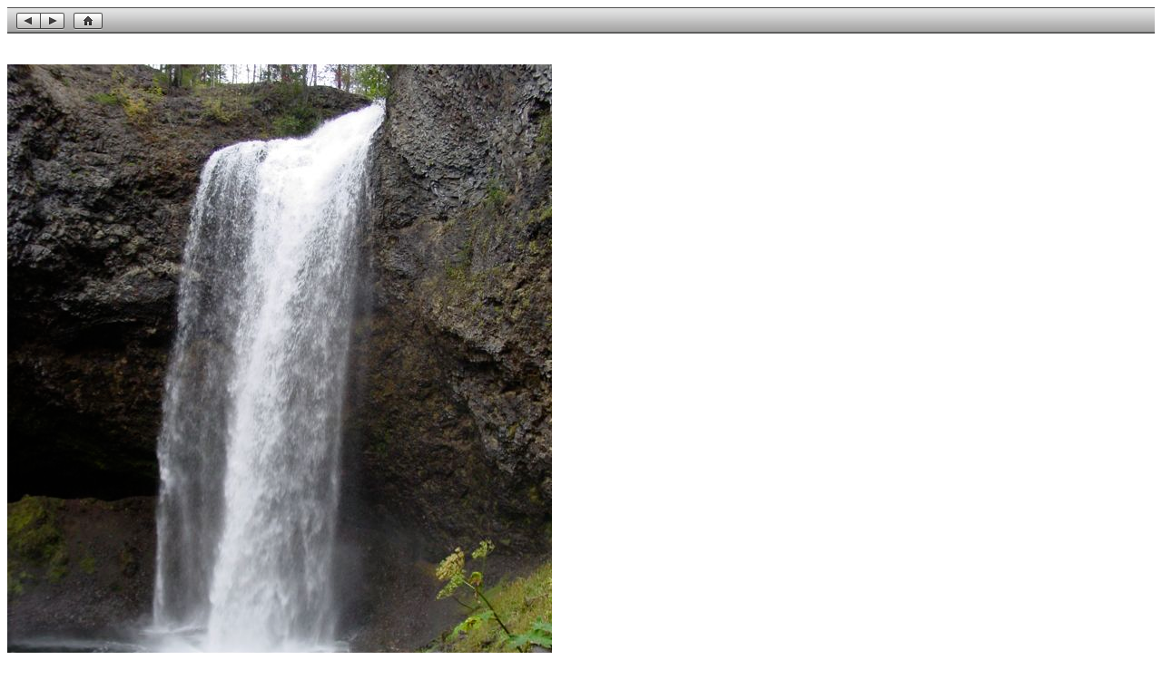

--- FILE ---
content_type: text/html
request_url: https://bc.fsf.net/BC-Moul-Falls-200809/Pages/8.html
body_size: 992
content:
<!DOCTYPE HTML PUBLIC "-//W3C//DTD HTML 4.01 Transitional//EN">
<html>
	<head>
		<meta http-equiv="Content-Type" content="text/html; charset=utf-8">
		<title></title>
	</head>
	<body bgcolor="#ffffff" text="#000000">
		<table background="../Resources/button_gradient.png" cellpadding=0 cellspacing=0 width="100%" height=29>
			<tr height=2><td><img width=0 height=0/></td></tr>
			<tr height=19>
				<td><img width=10 height=0/></td>
				<td><a href="7.html"><img border="0" src="../Resources/previous1.png" alt="previous"></a></td>
				<td><a href="9.html"><img border="0" src="../Resources/next1.png" alt="next"></a></td>
				<td><img width=10 height=0/></td>
				<td><a href="../index.html"><img border="0" border="0" src="../Resources/home.png"></a></td>
				<td><img width=10 height=0/></td>
				<td width="100%"><font size=4></font></td>
			</tr>
		</table>
		
		<p><br>
		<img alt="" src="../Images/8.jpg"><p>
		Amy and Moul Falls<p>
		
		<p>
		Page: 8 of 11 (72%)<p>
	</body>
</html>
